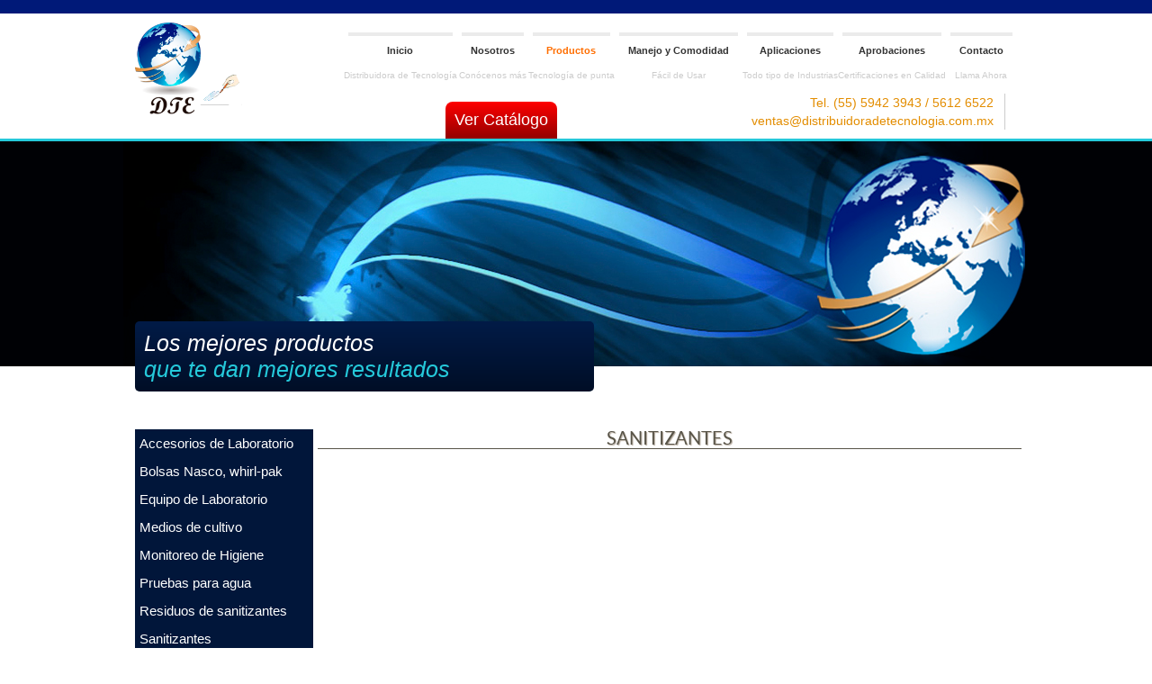

--- FILE ---
content_type: text/html; charset=UTF-8
request_url: http://distribuidoradetecnologia.com.mx/categorias.php?idcateg=16
body_size: 6188
content:
<!doctype html>
<html>
<head>
    <title>Sanitizantes </title>
    <meta charset='utf-8' />
	<meta name="Description" content="Sanitizantes especialmente dise�ados para satisfacer las necesidades de limpieza y sanitizacion de las industrias en areas abiertas y superficies.">
	<meta name="keywords" content="limpieza, desinfecci�n,procesos productivos y utensilios, sanitizantes, jabon antiseptico, higiene de manos">
    <meta name="Rating" content="General">
    <meta name="Robots" content="INDEX,FOLLOW">
    <meta http-equiv="Content-Type" content="text/html; charset=utf-8" />
    <meta name="author" content="MKT & Desarrollo WEB" />
    <link href="css/index.css" rel="stylesheet" type="text/css" />
    <link href="fonts/fonts.css" rel="stylesheet" type="text/css" />
    <link rel="shortcut icon" type="image/x-icon" href="img/favicon.ico"/>
    <link href="admin/css/estilos.css" rel="stylesheet" type="text/css" />
    <script src="js/jquery-1.7.1.min.js" type="text/javascript"></script>
    <script src="js/funciones.js" type="text/javascript"></script>
    <script type='text/javascript'>
        $(document).ready( function(){
            //$('#slider').nivoSlider({pauseTime: 10000});
            $('.subcategoria:gt(0)').hide();
	    });

        //MOSTRAR/OCULTAR CUALQUIER ELEMENTO
        var i = 0;
         function mostrarOcultar(elemento){
          $('.subcategoria .producto').slideUp('fast');
          $('#div' + elemento + ' div.producto').slideToggle('fast');
         }
        function cerrarDialogo(){
            var overlay = document.getElementById('overlay');
            var fade = document.getElementById('fade');
            document.body.removeChild(overlay);
            document.body.removeChild(fade);
        }
    </script>
</head>
<body>
<div id="header" class="texto_gral">
	<div class="content">
    	<div class="apt_20">
        	<a href="index.html"><img class="logo" src="img/logo.png" /></a>
        </div>
        <div class="apt_80">
            <br />
        	<ul class="menu_superior">
            	<li><a href="index.html">Inicio</a><p>Distribuidora de Tecnología</p></li>
                <li><a href="nosotros.html">Nosotros</a><p>Conócenos más</p></li>
                <li class="activo"><a href="lucypac-pen.html">Productos</a><p>Tecnología de punta</p></li>
                <li><a href="manejo-y-comodidad.html">Manejo y Comodidad</a><p>Fácil de Usar</p></li>
                <li><a href="aplicaciones.html">Aplicaciones</a><p>Todo tipo de Industrias</p></li>
                <li><a href="aprobaciones.html">Aprobaciones</a><p>Certificaciones en Calidad</p></li>
                <li><a href="contacto.php">Contacto</a><p>Llama Ahora</p></li>
            </ul>
            <div class="apt_50 f-l center">
            	<a class="btn_rojo" href="catalogo.php">Ver Catálogo</a>
            </div>
            <div id="datos" class="apt_50 f-r">
        	    <div id="tels">
                    <p>
                        Tel. (55) 5942 3943 / 5612 6522<br />
                        <a class="mail2" href="mailto:ventas@distribuidoradetecnologia.com.mx?subject=Solicitud%20de%20informacion">ventas@distribuidoradetecnologia.com.mx</a>
                    </p>
                </div>
            </div>
        </div>
    </div>
</div>
<div id="contenido" class="texto_gral">
	<div class='banner_superior'>
        <div class='content'>
            <div class='texto_banner'>
                Los mejores productos<br /><span class='dorada'> que te dan mejores resultados</span>
            </div>
        </div>
    </div>
	<div class="content center">
        <div id='divContenido'>
            <div id='divCategorias'>
                <ul class="lista_categorias">
                    <li><a href='categorias.php?idcateg=12'>Accesorios de Laboratorio</a></li><li><a href='categorias.php?idcateg=15'>Bolsas Nasco, whirl-pak</a></li><li><a href='categorias.php?idcateg=11'>Equipo de Laboratorio</a></li><li><a href='categorias.php?idcateg=20'>Medios de cultivo</a></li><li><a href='categorias.php?idcateg=17'>Monitoreo de Higiene</a></li><li><a href='categorias.php?idcateg=22'>Pruebas para agua</a></li><li><a href='categorias.php?idcateg=14'>Residuos de sanitizantes</a></li><li><a href='categorias.php?idcateg=16'>Sanitizantes </a></li><ul><li><a href='subcategorias.php?idsubcateg=4'>Desincrustantes y Biodispersantes</a></li><li><a href='subcategorias.php?idsubcateg=3'>Desinfectantes</a></li><li><a href='subcategorias.php?idsubcateg=5'>Detergentes y Desengrasantes</a></li></ul><li><a href='categorias.php?idcateg=9'>Toma de muestras </a></li>                </ul>
            </div>
            <div id='divProductos'>
                <h1 class='titulo_categoria'>Sanitizantes </h1>
                                </div>
            </div>
    </div>
</div>

<div class="content">
	<img src="img/banner.png" style="margin-top:20px;" />
</div>

<div id="footer" class="texto_gral">
	<div class="content">
    	<div class="apt_30">
        	<a href="index.html"><img class="logo_footer" src="img/logo_footer.png" /></a>
        </div>
        <div class="apt_30" style="margin-left:4.6%;">
        	<h3>Productos</h3>
        	<ul class="menu_footer">
            	<li><a href="luminometro-pd-20.html">Luminómetro PD-20</a></li>
                <li><a href="lucypac-pen.html">Lucypac Pen</a></li>
                <li><a href="placas-compact-dry.html">Placas Compact Dry</a></li>
            </ul>
        </div>
    	<div class="apt_30 f-r">
        	<h3>Contáctanos</h3>
        	<p>
                Tel. 5942 3943 / 5612 6522<br />
                <a class="mail" href="mailto:contacto@distribuidoradetecnologia.com.mx?subject=Solicitud%20de%20informacion">contacto@distribuidoradetecnologia.com.mx</a> <br />
                <a href=""><img class="social_footer" src="img/rs_fb.png" /></a>
                <a href=""><img class="social_footer" src="img/rs_tw.png" /></a>
                <br />
            </p>
        	<p>Desarrollado por: <a class="liga_mkt" target="_blank" href="http://www.mktydesarrolloweb.com">MKT & Desarrollo WEB</a></p>
        </div>
    </div>
</div>

</body>
</html>


--- FILE ---
content_type: text/css
request_url: http://distribuidoradetecnologia.com.mx/css/index.css
body_size: 9643
content:
body {padding: 0;margin: 0; min-width: 980px;width: 100%; background:#fff; }
ul, li { padding:0; margin:0; list-style:none;}
p{padding:0; margin:0;}
a img { border:none;}
.clear_2{ clear:both; padding:0; margin:0; min-height:5px; overflow:hidden;}
.content { margin:0 auto; width:980px; padding:0 5px; clear:both !important; display:block; overflow:hidden; min-height:5px;}
.texto_gral {font-family:Arial, Helvetica, sans-serif; font-size:13px; line-height:21px; color:#333;}
h1, h2, h3, h4, h5, h6 {margin:0; padding:0; font-family:lato,Arial, Helvetica, sans-serif}
h1 { font-size:56px; margin:10px 10px 20px 0; padding:13px 13px 13px 0; color:#000; display:inline-block; float:left; border-right:28px solid #25C9DA;}
h2 { font-size:36px; margin-bottom:20px; padding-top:10px; color:#FF6E00;}
h3 { font-size:28px; margin-bottom:10px; padding-top:5px; padding-bottom:8px; font-weight:normal; color:#000; line-height:24px;}
h4 { font-size:19px; margin-bottom:10px; padding-top:5px; padding-bottom:8px; font-weight:normal;}
.apt_80 { width:78%; padding-left:2%; float:left;}
.apt_70 { width:68%; padding:0 1%; float:left;}
.apt_50 { width:48%; padding:0 1%; float:left;}
.apt_25 { width:24.5%; padding:0 0.25%; float:left;}
.apt_30 { width:28%; padding:0 1%; float:left;}
.apt_33 { width:31%; padding:0 1%; float:left;margin-left:2%;}
.apt_20 { width:19%; padding-right:1%; float:left;}
.apt_100{ width:100%;}
.f-l { float:left;}
.f-r { float:right; }
.margin {margin:20px auto; overflow:hidden; min-height:5px;}
.center{text-align:center;}
.txt_1{
	color:#003770;
}

#header{
	box-shadow:0 3px 8px rgba(0,0,0,.2);
	border-bottom:3px solid #25C9DA;
  	border-top:15px solid #001978;
}
.color_1{
	background:#232323;
	padding:8px 0;
	color:#fff;
	font-family:aliqua;
	font-size:16px;
	font-weight:bold;
	letter-spacing:1px;
	text-align:right;
}
.social{
	float:right;
	width:20px;
	margin-left:8px;
}
.logo {
	float:left;
	width:75%;
	padding:10px 0;
}

#menu_superior{
	text-align:right;
	min-height:0px;
	overflow:hidden;
	float:right;
	margin-top:20px;
	clear:both;
	display:block;
}
ul.menu_superior{ float:right;}
ul.menu_superior>li{
 float:left;
 font-size:10px;
 color:#CCC;
 text-align:center
}
ul.menu_superior>li>a {
	padding:6px 10px;
	display:block;
	text-align:center;
	font-size:11px;
	color:#333;
	margin:0 5px;
	text-decoration:none;
	border-top:4px solid #ebebeb;
	font-weight:bold;
}
ul.menu_superior>li.activo>a, ul.menu_superior>li>a:hover {
	color:#FF6E00;
}

#datos{
	float:right;
	width:290px;
	text-align:right;
	margin-top:10px;
	font-size:15px;
}
#tels{
	display:inline-block;
	margin-right:5px;
	font-size:14px;
	color:#E38D00;
	line-height:20px;
	border-right:1px solid #CCC;
	padding-right:12px;
}
.mail2{
	color:#E38D00;
	margin-bottom:8px;
	text-decoration:none;
}
.btn_rojo{
	background: #ff0000; /* Old browsers */
background: -moz-linear-gradient(top,  #ff0000 0%, #930000 100%); /* FF3.6+ */
background: -webkit-gradient(linear, left top, left bottom, color-stop(0%,#ff0000), color-stop(100%,#930000)); /* Chrome,Safari4+ */
background: -webkit-linear-gradient(top,  #ff0000 0%,#930000 100%); /* Chrome10+,Safari5.1+ */
background: -o-linear-gradient(top,  #ff0000 0%,#930000 100%); /* Opera 11.10+ */
background: -ms-linear-gradient(top,  #ff0000 0%,#930000 100%); /* IE10+ */
background: linear-gradient(to bottom,  #ff0000 0%,#930000 100%); /* W3C */
filter: progid:DXImageTransform.Microsoft.gradient( startColorstr='#ff0000', endColorstr='#930000',GradientType=0 ); /* IE6-9 */
padding:10px;
color:#FFF;
font-size:18px;
text-decoration:none;
border-radius:8px 8px 0 0;
margin-top:19px;
display:inline-block;
}
.btn_rojo:hover{
	padding-bottom:19px;
	margin-top:10px;
}

#galeria{
/*	box-shadow:0 5px 5px #d1d1d1;*/
}
#contenido{
	padding-top:10px;
}
.color_2{
    background:#011538;
	padding:0;
	color:#FFF;
	font-family:open_sans;
	padding-top:20px;
}
.color_2 h3{
	color:#fff;
	text-align:center;
}
.color_2 p{
	text-align:center;
	font-size:14px;
}

.icos{
	width:70%;

	margin-bottom:25px;
}
.ico_1{
	width:30px;
	border:3px solid #FFF;
	margin-top:9px;
	opacity:1;
}
.ico_1:hover{
	opacity:.7;
}
.fx_1{
	background:none;
	padding:10px 0;
}
.fx_1:hover{
	background:rgba(0,55,112,.3);
	
}
.fx_2{
	padding:6px 0;
	-webkit-transition:all .3s ease 0s;
	-moz-transition:all .3s ease 0s;
	-ms-transition:all .3s ease 0s;
	-o-transition:all .3s ease 0s;
	transition:all .3s ease 0s;
}
.fx_2:hover{
	background:#023D5D;
	color:#FFF;
	-webkit-transform:scale(1.03);
	-moz-transform:scale(1.03);
	-ms-transform:scale(1.03);
	-o-transform:scale(1.03);
	transform:scale(1.03);

}
.fx_2:hover h3{
	color:#E38D00;
	padding-left:4px;
}

ul.lista_1 li{
	list-style:url(../img/ind_1.png);
	margin-left:35px;
	margin-bottom:6px;
}
ul.lista_2 li{
	list-style:url(../img/ind_1.png);
	margin-bottom:6px;
	text-align:left;
	width:23%;
	margin-left:2%;
	float:left;
}

.servs{
	width:70%;
	border-radius:50%;
	padding:2.5%;
	border:2px solid #fff;
}
.color_servs{
	background:#e5f9ff;
	border-radius:1%;
	padding-top:10px;
	color:#004fa0;
	height:340px;
	border:1px solid #009dd0;
}
.color_servs h3{
	color:#032e59;
	font-weight:bold;
}
.mas{
	display:inline-block;
	color:#FFF;
	font-size:16px;
	background:#57AF00;
	padding:5px 12px;
	margin-top:5px;
}
.mail{
	color:#FFF;
}
#footer{
	padding:15px 0;
	background:#232323;
	color:#25C9DA;
	border-top:8px solid #25C9DA;
}
.logo_footer{
	width:60%;
}
#footer h3{
	color:#FFF;
	font-size:24px;
}
.social_footer{
	width:25px;
	margin-left:8px;
}
ul.menu_footer li{
	width:100%;
	border-bottom:1px solid #fff;
	padding:3px 0
}
ul.menu_footer li a{
	color:#25C9DA;
	text-decoration:none;
/*	padding-left:10px;*/
}
.mkt{
	color:#009bdb;
	font-family:Arial, Helvetica, sans-serif;
	font-size:11px;
}
.liga_mkt{
	color:#fff;
	text-decoration:none;
}
.servicio_home{
  padding:20px 0px;
	-webkit-transition:all .3s ease 0s;
	-moz-transition:all .3s ease 0s;
	-ms-transition:all .3s ease 0s;
	-o-transition:all .3s ease 0s;
	transition:all .3s ease 0s;
}
.servicio_home h3, .servicio_home a{
  color: #25C9DA;
  text-decoration:none;
}
.servicio_home a:hover{
  text-decoration:underline;
}


.servicio_home:hover{
  background:#fff;
  color:#011538;
}


.servicio_home .img_servicio{
  width:90%;
  margin-bottom:25px;
}

.servicio_home ul{
  margin-left:65px;
  margin-bottom:10px;
}


.servicio_home ul li{
  font-size: 12px;
  text-align:left;
  list-style-image: url(../img/ind_1_2.png);
  margin-bottom:6px;
}

.banner_superior{
  background: url(../img/banner_izq.jpg);
  height: 250px;
  width:100%;
  margin-top:-10px;
  margin-bottom:20px;
}

.banner_superior_der{
 background:url(../img/banner_der.jpg);
  height: 250px;
  width:100%;
  margin-top:-10px;
  margin-bottom:20px;
}


.banner_superior .texto_banner,.texto_banner_der {
    width:490px;
    font-size:25px;
    line-height: normal;
    border-radius:5px;
    padding:10px;
    margin-top:200px;
    font-style: italic;
background: #021b47; /* Old browsers */
background: -moz-linear-gradient(top,  #021b47 0%, #000e26 100%); /* FF3.6+ */
background: -webkit-gradient(linear, left top, left bottom, color-stop(0%,#021b47), color-stop(100%,#000e26)); /* Chrome,Safari4+ */
background: -webkit-linear-gradient(top,  #021b47 0%,#000e26 100%); /* Chrome10+,Safari5.1+ */
background: -o-linear-gradient(top,  #021b47 0%,#000e26 100%); /* Opera 11.10+ */
background: -ms-linear-gradient(top,  #021b47 0%,#000e26 100%); /* IE10+ */
background: linear-gradient(to bottom,  #021b47 0%,#000e26 100%); /* W3C */
filter: progid:DXImageTransform.Microsoft.gradient( startColorstr='#021b47', endColorstr='#000e26',GradientType=0 ); /* IE6-9 */
    color:#fff;
    float:left;
	z-index:1;
	position:relative;
}
.texto_banner_der{
	float:right;
}
.dorada{
  color: #25C9DA;
}
.aprobaciones a{
	color:#FFF;
	background:#FF6E00;
	display:inline-block;
	float:right;
	font-size:16px;
	padding:8px 12px;
	border-radius:8px;
	margin-top:280px;
	text-decoration:none;
}
.aprobaciones a:hover{
	background:#F90;
}

.menu_lateral li{
	
	
}
.menu_lateral li img{
	width:50px;
	float:left; margin-right:6px;
}
.menu_lateral li a{
	display:block;
	width:100%;
    height: 30px;
	clear:both;
/*	line-height:50px;*/
	padding:10px 0;
	border-bottom:1px dashed #666;
	color:#E38D00;
	text-decoration:none;
	-webkit-transition:all .3s ease 0s;
	-moz-transition:all .3s ease 0s;
	-ms-transition:all .3s ease 0s;
	-o-transition:all .3s ease 0s;
	transition:all .3s ease 0s;
}
.menu_lateral li a:hover,.menu_lateral li.activo2 a{
	background:#dd4343;
	border-color:#002f64;
	color:#FFF;
	text-decoration:underline;
	margin-left:6px;
	padding-left:6px;
}
.menu_lateral li ul{
	margin-left:16px;
	border-left:2px solid #F90;
	padding:0 6px;
	margin-top:5px;
}

.tabla_1{
	border:1px dotted #CCCCCC;
	font-size:10px;
}

.titulo_tabla{
	background:#09C;
	font-size:16px;
	text-align:center;
	padding:15px 0;
	color:#FFF;
}
.titulo_tabla td{
	padding:5px 0;
}
.t_color_1{
	background:#FF6E00 !important;
	color:#FFF;
}

.ficha{
	display:inline-block;
	padding:4px;
	height:42px;
	font-size:16px;
	font-weight:bold;
	font-style:italic;
	background:url(../img/icon_pdf.jpg) no-repeat;
	color:#333;
	padding-left:56px;
	line-height:50px;
	text-decoration:none;
}
.ficha:hover{
	color:#09C;
	text-decoration:underline;
}
.catalogo{
	-webkit-transition:all .3s ease 0s;
	-moz-transition:all .3s ease 0s;
	-ms-transition:all .3s ease 0s;
	-o-transition:all .3s ease 0s;
	transition:all .3s ease 0s;
}
.catalogo:hover{
	-webkit-transform:scale(1.1);
	-moz-transform:scale(1.1);
	-ms-transform:scale(1.1);
	-o-transform:scale(1.1);
	transform:scale(1.1);
}

--- FILE ---
content_type: text/css
request_url: http://distribuidoradetecnologia.com.mx/fonts/fonts.css
body_size: 2202
content:
@font-face {
    font-family: 'open_sans';
    src: url('opensans-regular-webfont.eot');
    src: url('opensans-regular-webfont.eot?#iefix') format('embedded-opentype'),
         url('opensans-regular-webfont.woff') format('woff'),
         url('opensans-regular-webfont.ttf') format('truetype'),
         url('opensans-regular-webfont.svg#open_sansregular') format('svg');
    font-weight: normal;
    font-style: normal;

}
@font-face {
    font-family: 'bebas';
    src: url('bebasneue-webfont.eot');
    src: url('bebasneue-webfont.eot?#iefix') format('embedded-opentype'),
         url('bebasneue-webfont.woff') format('woff'),
         url('bebasneue-webfont.ttf') format('truetype'),
         url('bebasneue-webfont.svg#bebas_neueregular') format('svg');
    font-weight: normal;
    font-style: normal;

}

@font-face {
    font-family: 'aliqua';
    src: url('aliquam-webfont.eot');
    src: url('aliquam-webfont.eot?#iefix') format('embedded-opentype'),
         url('aliquam-webfont.woff') format('woff'),
         url('aliquam-webfont.ttf') format('truetype'),
         url('aliquam-webfont.svg#aliquamultralight') format('svg');
    font-weight: normal;
    font-style: normal;

}

@font-face {
    font-family: 'europe';
    src: url('europeunderground_light-webfont.eot');
    src: url('europeunderground_light-webfont.eot?#iefix') format('embedded-opentype'),
         url('europeunderground_light-webfont.woff') format('woff'),
         url('europeunderground_light-webfont.ttf') format('truetype'),
         url('europeunderground_light-webfont.svg#europe_undergroundlight') format('svg');
    font-weight: normal;
    font-style: normal;

}

/* Generated by Font Squirrel (http://www.fontsquirrel.com) on December 9, 2014 */



@font-face {
    font-family: 'lato';
    src: url('lato-regular-webfont.eot');
    src: url('lato-regular-webfont.eot?#iefix') format('embedded-opentype'),
         url('lato-regular-webfont.woff2') format('woff2'),
         url('lato-regular-webfont.woff') format('woff'),
         url('lato-regular-webfont.ttf') format('truetype'),
         url('lato-regular-webfont.svg#latoregular') format('svg');
    font-weight: normal;
    font-style: normal;

}

--- FILE ---
content_type: text/css
request_url: http://distribuidoradetecnologia.com.mx/admin/css/estilos.css
body_size: 20010
content:
  @font-face{
      font-family:'fuente_extra';
      src:url('oregano-regular.ttf');
    }
          html,body{
           margin: 0 auto;
           font-family: Arial;
           font-size: 12px;
           /*background-image: url(../img/bg.jpg);*/

          }
          body{
           width:100%;
           min-width: 990px;
          }
          #divCuerpo{
           width: 100%;
          }
          #divHeader, #divContent, #divFooter{
           width: 100%;

          }
          #divContent{
           min-height: 500px;
           overflow:hidden;
          }
          #divCabecera,#divContenido,#divPiePagina{
           margin: 0 auto;
           width: 990px;
          }


          /* estilos del header*/
          #divHeader{
           margin: 0 auto;
           text-align: center;
           background: #1a1f4d;
           padding-bottom: 10px;
           height: 130px;
          }
          #divLogo, #divMenu{
            float: left;
          }
          #divLogo{
           text-align:left;
           width: 250px;
          }
        #divLogo img{
          width:120%;
          }

          #divBuscar{
            float: left;
            width: 34%;
            padding-top: 10px;
          }
          #txtBuscar{
           border: 1px solid #8fbd06;
          }

/***  fin de los estilos del header ******/

/*** estilos del footer **/
        #divFooter{
         min-height: 145px;
         margin-top: 10px;
         background: #1a1f4d; /* Old browsers */
         border-top: solid 1px #ddd;
         color: #fff;
         overflow:hidden;
        }
        #divFooter .logo{
          width:200px;
        }
        .ligas_footer{
         width: 23%;
         float: left;
         border-right: 1px solid #555;
         margin-top: 10px;
         min-height: 130px;
         padding-left: 10px;
        }
        .contactanos{
         border: none;
        }

        .titulo_footer{
         font-size: 15px;
        }
        .lista_footer{
          list-style: none;
          padding-left: 5px;
        }


        .lista_footer li a{
          text-decoration: none;
         color: #fff;
        }

        .lista_footer li a:hover{
          text-decoration: underline;
        }

/** fin de los estilos del footer **/


/**  estilos del contenido **/
    #divContenido{
     margin-top: 50px;

    }
    #divSlider img{
    }

    #divCategorias{
     width: 20%;
     float: left;
     background: #01163A;
    }
    .lista_categorias li{
     margin-left: 0px;
     border-radius: 7px;
    }
    ul.lista_categorias{
    padding: 0px;
    /*list-style-image: url(../img/vineta.png);*/
    }
    ul.lista_categorias ul {
        padding-left:10px;
    }
    .lista_categorias li a{
      text-decoration: none;
      font-size: 15px;
      font-family: Arial;
      background: #01163A;
      color:#fff;
      display:inline-block;
      width:95%;
      text-align:left;
      padding:5px;
    }
    .lista_categorias li a:hover{
      text-decoration: underline;
    }

    #divProductos{
     width: 79%;
     float: left;
     margin-left:5px;
    }
/** fin de los estilos del contenido **/
/** estilos de las subcategorias **/
.subcategoria{
 width: 100%;
 display: block;
 min-height: 50px;
 overflow: hidden;
}
.titulo_subcategoria{
/*background-color: #E1DAC5;*/
background: rgb(242,246,248); /* Old browsers */
background: -moz-linear-gradient(top,  rgba(242,246,248,1) 0%, rgba(216,225,231,1) 50%, rgba(181,198,208,1) 51%, rgba(224,239,249,1) 100%); /* FF3.6+ */
background: -webkit-gradient(linear, left top, left bottom, color-stop(0%,rgba(242,246,248,1)), color-stop(50%,rgba(216,225,231,1)), color-stop(51%,rgba(181,198,208,1)), color-stop(100%,rgba(224,239,249,1))); /* Chrome,Safari4+ */
background: -webkit-linear-gradient(top,  rgba(242,246,248,1) 0%,rgba(216,225,231,1) 50%,rgba(181,198,208,1) 51%,rgba(224,239,249,1) 100%); /* Chrome10+,Safari5.1+ */
background: -o-linear-gradient(top,  rgba(242,246,248,1) 0%,rgba(216,225,231,1) 50%,rgba(181,198,208,1) 51%,rgba(224,239,249,1) 100%); /* Opera 11.10+ */
background: -ms-linear-gradient(top,  rgba(242,246,248,1) 0%,rgba(216,225,231,1) 50%,rgba(181,198,208,1) 51%,rgba(224,239,249,1) 100%); /* IE10+ */
background: linear-gradient(to bottom,  rgba(242,246,248,1) 0%,rgba(216,225,231,1) 50%,rgba(181,198,208,1) 51%,rgba(224,239,249,1) 100%); /* W3C */
filter: progid:DXImageTransform.Microsoft.gradient( startColorstr='#f2f6f8', endColorstr='#e0eff9',GradientType=0 ); /* IE6-9 */

  padding: 10px;
    color: #0A317A;
    margin-bottom: 10px;
    border-radius: 7px;
    border: 1px solid silver;
    box-shadow:1px 1px 3px #aaa;
    margin:5px;
    font-family: Arial;

}

        .titulo_subcategoria a{
         text-decoration: none;
    color: #0A317A;
    font-size:15px;
        }
.productos{
 width: 100%;
 min-height: 5px;
 overflow:hidden;
}
.producto{
 width: 190px;
 height: 300px;
 background-color: #fff;
 float: left;
 margin-left:2px;
 margin-bottom: 10px;
 text-align:center;
 border-radius: 10px;


}
.nombre_producto{
background: #667cad; /* Old browsers */
background: -moz-linear-gradient(top,  #667cad 0%, #27336b 50%, #0e2544 51%, #101f56 100%); /* FF3.6+ */
background: -webkit-gradient(linear, left top, left bottom, color-stop(0%,#667cad), color-stop(50%,#27336b), color-stop(51%,#0e2544), color-stop(100%,#101f56)); /* Chrome,Safari4+ */
background: -webkit-linear-gradient(top,  #667cad 0%,#27336b 50%,#0e2544 51%,#101f56 100%); /* Chrome10+,Safari5.1+ */
background: -o-linear-gradient(top,  #667cad 0%,#27336b 50%,#0e2544 51%,#101f56 100%); /* Opera 11.10+ */
background: -ms-linear-gradient(top,  #667cad 0%,#27336b 50%,#0e2544 51%,#101f56 100%); /* IE10+ */
background: linear-gradient(to bottom,  #667cad 0%,#27336b 50%,#0e2544 51%,#101f56 100%); /* W3C */
filter: progid:DXImageTransform.Microsoft.gradient( startColorstr='#667cad', endColorstr='#101f56',GradientType=0 ); /* IE6-9 */

 padding: 5px;
 margin: 0 auto;
 color: #fff;
 text-align: center;
/* border-radius: 10px 10px 0px 0px;*/
}
.div_imagen_producto{
 width: 100%;
 height: 150px;
 overflow:hidden;
}

.imagen_producto{
 margin-top: 15px;
 border: none;
}
.descripcion_producto{
 text-align: justify;
 font-size: 10px;
 padding-left:10px;
 padding-right:10px;
 height: 50px;
}

.precio_producto{
 font-size: 15px;
 font-weight: bold;
}
.precio_promocion{
 color:red;
 font-size: 15px;
 font-weight: bold;
}
.precio_tachado{
  text-decoration: line-through;
}

.precio_producto_detalle{
 color:#8fbd06;
 font-size: 20px;
 font-weight: bold;
}

.precio_promocion_detalle{
 color:red;
 font-size: 20px;
 font-weight: bold;
}

.liga_ver_mas{
background: #667cad; /* Old browsers */
background: -moz-linear-gradient(top,  #667cad 0%, #27336b 50%, #0e2544 51%, #101f56 100%); /* FF3.6+ */
background: -webkit-gradient(linear, left top, left bottom, color-stop(0%,#667cad), color-stop(50%,#27336b), color-stop(51%,#0e2544), color-stop(100%,#101f56)); /* Chrome,Safari4+ */
background: -webkit-linear-gradient(top,  #667cad 0%,#27336b 50%,#0e2544 51%,#101f56 100%); /* Chrome10+,Safari5.1+ */
background: -o-linear-gradient(top,  #667cad 0%,#27336b 50%,#0e2544 51%,#101f56 100%); /* Opera 11.10+ */
background: -ms-linear-gradient(top,  #667cad 0%,#27336b 50%,#0e2544 51%,#101f56 100%); /* IE10+ */
background: linear-gradient(to bottom,  #667cad 0%,#27336b 50%,#0e2544 51%,#101f56 100%); /* W3C */
filter: progid:DXImageTransform.Microsoft.gradient( startColorstr='#667cad', endColorstr='#101f56',GradientType=0 ); /* IE6-9 */

 color: #fff;
 text-decoration: none;
 padding: 5px;
}



/** fin de los estilos de las subcategorias **/


/** estilos del formulario de contacto **/
#divContacto{
 width: 100%;
}
#divFormularioContacto{
 width: 50%;
 float: left;
 background-color: #E1DAC5;
 margin-right: 1px;
 border-radius: 10px;
 border:1px solid #B4A36D;
}

#divFormularioContacto p{
 padding-left: 25px;
 font-weight: bold;
}
#divFormularioContacto input, #divFormularioContacto textarea{
  margin-left: 25px;
  width: 200px;
  border: none;
  padding: 5px;
}
#divFormularioContacto textarea{
 width: 250px;
}
#divFormularioContacto p.centrado{
  padding: 0px;
}
#divFormularioContacto #btnEnviar{
  margin: 0px;
  background-color: #0A317A;
  color: #fff;
}

#divMapaContacto{
 width: 49%;
 float: left;
}
/** fin de los estilos del formulario de contacto **/


          /* clases generales*/

          .campo, .boton{
           padding: 5px;
          }
          .campo, .combo{
           border: none;
          }
          #txtBusca{
           border: 1px solid #8fbd06;
          }

          .combo{
           width: 300px;
           padding: 10px;
          }
          .resaltado{
           font-size: 17px;
          }
          .icono{
           vertical-align:middle;
           width: 28px;
          }
          .centrado{
            text-align: center;
          }
          /* fin de clases generales */

          a img{
           border: none;
          }
#divMenu{
 margin-left:30px;
 padding-top:5px;
 text-align:right;

}
#divOpcionesMenu ul{
 padding-left: 0px;
 list-style:none;
 margin:0px;
 width:100%;
}
#divOpcionesMenu ul li{
  display: inline-block;
  width:24%;
  margin:-1px;
}
#divOpcionesMenu ul li a{
  color:#1A1F4D;
  text-transform: uppercase;
  font-weight:bold;
  text-decoration:none;
  width:100%;
  display:inline-block;
  padding-top:10px;
  padding-bottom:10px;
  background: #eeeeee; /* Old browsers */
  background: -moz-linear-gradient(top,  #eeeeee 0%, #cccccc 100%); /* FF3.6+ */
  background: -webkit-gradient(linear, left top, left bottom, color-stop(0%,#eeeeee), color-stop(100%,#cccccc)); /* Chrome,Safari4+ */
  background: -webkit-linear-gradient(top,  #eeeeee 0%,#cccccc 100%); /* Chrome10+,Safari5.1+ */
  background: -o-linear-gradient(top,  #eeeeee 0%,#cccccc 100%); /* Opera 11.10+ */
  background: -ms-linear-gradient(top,  #eeeeee 0%,#cccccc 100%); /* IE10+ */
  background: linear-gradient(to bottom,  #eeeeee 0%,#cccccc 100%); /* W3C */
  filter: progid:DXImageTransform.Microsoft.gradient( startColorstr='#eeeeee', endColorstr='#cccccc',GradientType=0 ); /* IE6-9 */
}
#divOpcionesMenu ul li a:hover{
background: #ffffff; /* Old browsers */
background: -moz-linear-gradient(top,  #ffffff 0%, #f6f6f6 47%, #ededed 100%); /* FF3.6+ */
background: -webkit-gradient(linear, left top, left bottom, color-stop(0%,#ffffff), color-stop(47%,#f6f6f6), color-stop(100%,#ededed)); /* Chrome,Safari4+ */
background: -webkit-linear-gradient(top,  #ffffff 0%,#f6f6f6 47%,#ededed 100%); /* Chrome10+,Safari5.1+ */
background: -o-linear-gradient(top,  #ffffff 0%,#f6f6f6 47%,#ededed 100%); /* Opera 11.10+ */
background: -ms-linear-gradient(top,  #ffffff 0%,#f6f6f6 47%,#ededed 100%); /* IE10+ */
background: linear-gradient(to bottom,  #ffffff 0%,#f6f6f6 47%,#ededed 100%); /* W3C */
filter: progid:DXImageTransform.Microsoft.gradient( startColorstr='#ffffff', endColorstr='#ededed',GradientType=0 ); /* IE6-9 */
color:#888;
}
#divOpcionesMenu>ul ul{
 display:none;
 width:100%;
 margin-top:1px;
}
#divOpcionesMenu>ul ul li{
 display:block;
 width:137px;
 padding-left:0px;
}
#divOpcionesMenu>ul ul li a{
  display:block;
  padding-top: 10px;
  padding-bottom: 10px;
  padding-left:15px;
}
#divOpcionesMenu>ul>li:hover>ul{
 display: block;
 position: absolute;
 padding-left: 0px;
 text-align: left;
 z-index: 10;
}
#divOpcionesMenu>ul>li>ul>li:hover>ul{
 display:block;
 position: absolute;
 padding-left: 0px;
 text-align: left;
 z-index: 10;
 margin-top: -40px;
 margin-left:300px;
}

#divOpcionesMenu>ul>li>ul>li:hover>ul{
 display:block;
 position: absolute;
 padding-left: 0px;
 text-align: left;
 z-index: 10;
 margin-top: -34px;
 margin-left:153px;
}


#divProductos p{
 font-family: Arial;
 line-height: normal;
 width:90%;
 display:inline-block;
}

.barra_azul{
 background-color: #1A1F4D;
 text-align:center;
 margin:5px;
 margin-bottom:0px;
}
.fondo_transparente{
/*  -moz-opacity: 0.4;
  -khtml-opacity: 0.4;
  opacity: 0.4;
  -ms-filter:"progid:DXImageTransform.Microsoft.Alpha"(Opacity=40);
  filter: progid:DXImageTransform.Microsoft.Alpha(opacity=40);
  filter:alpha(opacity=50);
  background-color: #000;
*/
/*background: #BAB6AB;*/
  box-shadow: 1px 2px 3px #ccc;
  margin:5px;
  margin-top:0px;
}
.fondo_transparente p,.fondo_transparente li,.fondo_transparente h2{
 color: #000;
}

.cambia_imagen img{
 border-radius:5px;
 box-shadow: 1px 2px 3px #333;
}

#txtBusqueda{
    padding:10px;
    width:200px;
    border:1px solid #ddd;
    border-radius:3px;
    background: #ffffff; /* Old browsers */
    background: -moz-linear-gradient(top,  #ffffff 0%, #f6f6f6 47%, #ededed 100%); /* FF3.6+ */
    background: -webkit-gradient(linear, left top, left bottom, color-stop(0%,#ffffff), color-stop(47%,#f6f6f6), color-stop(100%,#ededed)); /* Chrome,Safari4+ */
    background: -webkit-linear-gradient(top,  #ffffff 0%,#f6f6f6 47%,#ededed 100%); /* Chrome10+,Safari5.1+ */
    background: -o-linear-gradient(top,  #ffffff 0%,#f6f6f6 47%,#ededed 100%); /* Opera 11.10+ */
    background: -ms-linear-gradient(top,  #ffffff 0%,#f6f6f6 47%,#ededed 100%); /* IE10+ */
    background: linear-gradient(to bottom,  #ffffff 0%,#f6f6f6 47%,#ededed 100%); /* W3C */
    filter: progid:DXImageTransform.Microsoft.gradient( startColorstr='#ffffff', endColorstr='#ededed',GradientType=0 ); /* IE6-9 */
    font-style: italic;
    margin-bottom:10px;
    margin-left:350px;
}


/*nuevos estilos*/
        /*sobreescribir estructura*/
        body{
         background: #fff ;
        }
        #divHeader{
         height: auto;
         padding-bottom:10px;
         padding-top:10px;
		 background:#eee;
        }
        #divFooter{
         /*background: url("../img/menu-bg.gif");*/
         color: #fff;
		 background:#1A1F4D;
        }
        #busqueda{
         margin-top:10px;
         text-align:right;
        }
        .central{
         width: 990px;
         margin: 0 auto;
        }

        #logo{
         text-align:left;
        }
        .flotante_50{
         float: left;
         width:50%;
         display:inline-block;
        }
        .no_flotante{
         clear:both;
         float:none;
        }
        #menu_superior ul{
         padding-left:0px;
         list-style:none;
         width:100%;
         margin:0px;
        }
        #menu_superior ul li{
          display:inline-block;
          text-align:center;
          width:14.4%;
          margin-left:-3px;
        }
        #menu_superior ul li a{

         width:100%;
         margin:0px;
         padding-top:10px;
         padding-bottom:10px;
         display:inline-block;
         font-size: 15px;
         text-decoration:none;
         background:#fff /*url(../img/menu-bg_b.gif)*/;
         margin:0px;
         color: #1A1F4D;
         text-transform: uppercase;
		 text-shadow:-1px 1px 2px #666;
        }
        #menu_superior ul li a:hover{
         color: #fff;
		 background:#1A1F4D;
         }
        #txtBusqueda{
         padding:10px;
         width:300px;
         border:1px solid #ddd;
         border-radius:3px;
         background: #ffffff; /* Old browsers */
         background: -moz-linear-gradient(top,  #ffffff 0%, #f6f6f6 47%, #ededed 100%); /* FF3.6+ */
         background: -webkit-gradient(linear, left top, left bottom, color-stop(0%,#ffffff), color-stop(47%,#f6f6f6), color-stop(100%,#ededed)); /* Chrome,Safari4+ */
         background: -webkit-linear-gradient(top,  #ffffff 0%,#f6f6f6 47%,#ededed 100%); /* Chrome10+,Safari5.1+ */
         background: -o-linear-gradient(top,  #ffffff 0%,#f6f6f6 47%,#ededed 100%); /* Opera 11.10+ */
         background: -ms-linear-gradient(top,  #ffffff 0%,#f6f6f6 47%,#ededed 100%); /* IE10+ */
         background: linear-gradient(to bottom,  #ffffff 0%,#f6f6f6 47%,#ededed 100%); /* W3C */
         filter: progid:DXImageTransform.Microsoft.gradient( startColorstr='#ffffff', endColorstr='#ededed',GradientType=0 ); /* IE6-9 */
         font-style: italic;
        }
        .titulo{
          color: #1A1F4D;
         text-transform: uppercase;
         text-shadow: 1px 1px 1px #B3A89B;
         text-align:center;
         font-size:35px;
         font-weight:normal;
         border-bottom:3px solid #ebebeb;
         width:50%;
         margin:0 auto;
         margin-top: 20px;
         margin-bottom: 20px;
         border-right:none;
         display:block;
         float: none;
         clear:both;
        }
        .descripcion{
         color: #938C7A;
         font-size:15px;
         text-align:center;
        }
        #divProductos{
/*         width:100%;*/
        }
        .producto{
         width:24.5%;
         color:#999;
         border-radius:0px;
        }
        .producto:hover{
            background: #eee;
        }


        .nombre_producto{
         background: #1A1F4D;
         margin:0px;
         color: #ffffff;
         text-transform: uppercase;
         font-size:12px;
        }
        .liga_ver_mas{
         background: #1A1F4D;
        }
        .liga_ver_mas:hover{
         background: #35409F;

        }


        .ligas_footer{
            border-right: 2px groove #1A1F4D;
        }
        #menu_superior>ul ul{
         display:none;
        }
        #menu_superior>ul ul li{
          display:block;
          padding-left:0px;
          width:143px;
        }
        #menu_superior>ul ul li a{
         font-size: 12px;
         padding-top:10px;
         padding-bottom:10px;
        }

        #menu_superior>ul>li:hover>ul{
            display: block;
            position: absolute;
            padding-left: 0px;
            text-align: left;
            z-index: 10;
        }
        #menu_superior>ul>li>ul>li:hover>ul{
            display: block;
            position: absolute;
            padding-left: 0px;
            text-align: left;
            z-index: 10;
            margin-left: 148px;
            margin-top: -35px;
        }

        .categoria{
            width:24%;
            margin-right:1%;
            float:left;
            display:inline-block;
            transition: transform 0.5s;
            -webkit-transition: -webkit-transform 0.5s;
			-moz-transition:all 0.5s ease 0s;
			background:#ebebeb;
            min-height:230px;
			box-shadow:0 0 5px #1A1F4D;
        }
        .categoria:hover{
            transform: scale(1.05);
			background-color:#1A1F4D;
			color:#FFF;
            -webkit-transform: scale(1.05);
        }
        .categoria h2{
            text-align:center;
            color: #999;
         text-transform: uppercase;
        }
       .categoria img{
           width: 100%;
       }
       .liga_carrito{
        color:#555555;
        display:inline-block;
        margin-bottom:5px;
        text-align:right;
        text-decoration:none;
        font-size:15px;
       }

        #divContenido .titulo_categoria{
          color: #585448;
         text-transform: uppercase;
         text-shadow: 1px 1px 1px #B3A89B;
         text-align:center;
         border-bottom:1px solid #585448;
         margin-bottom:10px;
         font-size:20px;
         font-weight:normal;
         float:none;
         display:block;
         padding:0px;
         margin:0px;
         border-right:none;
         margin-bottom:10px;
        }

    span.resumen_carrito{
     display:inline-block;
     padding:5px;
     color:#fff;
     width:340px;
     margin-bottom:10px;
     text-transform: uppercase;
     border-top:2px solid #fff;
     border-bottom:5px double #fff;
     padding-bottom:0px;

    }
    span.resumen_carrito a img{
     vertical-align:middle;
    }

#paginador{
    display:block;
    float:none;
    clear:both;
    text-align:left;
}
#paginador a{
  display: inline-block;
  padding:3px 5px;
  text-decoration:none;
  background: #1A1F4D;
  border-radius: 3px;
  color: #fff;
  font-size:10px;
  text-transform: uppercase;
}
#paginador a:hover{
  text-decoration:underline;
  background: #35409F;
}

--- FILE ---
content_type: text/javascript
request_url: http://distribuidoradetecnologia.com.mx/js/funciones.js
body_size: 6838
content:
    $(window).load(function() {
        $('#slider').nivoSlider({effect: 'random', // Specify sets like: 'fold,fade,sliceDown'
        directionNav: true, // Next & Prev navigation
        controlNav: false, // 1,2,3... navigation
        controlNavThumbs: false, // Use thumbnails for Control Nav
        });
    });

    $(function(){
     $('#frmContacto').bind('submit', function(e){
        e.preventDefault();
        var formulario = $(this).attr('id');
        mensaje('');
        if(obligatoriosFaltantes(formulario)){
            mensaje('Falta llenar información.');
            return false;
        }
        else{
            if(correoValido($('#txtCorreo').val())){
                var archivo = $('#' + formulario).attr('action');
                var datos = $('#' + formulario).serialize();
                mensaje('Enviando...');
                $.post(archivo,datos, function(data){
                  if(data.search('ERROR') == -1){
                    $('#' + formulario).html(data);
                  }
                  else{
                   mensaje(data);
                  }});
            }
            else{
                mensaje('El correo no es válido');
                return false;
            }
        }
     });

    });
	
	
	/* funcion para abrir bolsa de trabajo */
    function renovacionPlan(){
      TINY.box.show({iframe:'renovacion-de-plan.html',boxid:'frameless',width:700,height:360,fixed:false,maskid:'blackmask',maskopacity:40,closejs:function(){closeJS()}});
    }
	
	/* funcion para abrir bolsa de trabajo */
    function agendaCita(){
      TINY.box.show({iframe:'agenda-de-citas.html',boxid:'frameless',width:700,height:630,fixed:false,maskid:'blackmask',maskopacity:40,closejs:function(){closeJS()}});
    }


    $(function(){
     $('#frmRenovarPlan').bind('submit', function(e){
        e.preventDefault();
        var formulario = $(this).attr('id');
        mensaje('');
        if(obligatoriosFaltantes(formulario)){
            mensaje('Falta llenar información.');
            return false;
        }
        else{
            if(correoValido($('#' + formulario + ' #txtCorreoElectronico').val())){
                var archivo = $('#' + formulario).attr('action');
                var datos = $('#' + formulario).serialize();
                $.post(archivo,datos, function(data){
                  if(data.search('ERROR') == -1){
                    $('#' + formulario).html(data);
                  }
                  else{
                   mensaje(data);
                  }});
            }
            else{
                mensaje('El correo no es válido');
                return false;
            }
        }
     });

    });


    $(function(){
     $('#frmAgendarCita').bind('submit', function(e){
        e.preventDefault();
        var formulario = $(this).attr('id');
        mensaje('');
        if(obligatoriosFaltantes(formulario)){
            mensaje('Falta llenar información.');
            return false;
        }
        else{
            if(correoValido($('#' + formulario + ' #txtCorreoElectronico').val())){
                var archivo = $('#' + formulario).attr('action');
                var datos = $('#' + formulario).serialize();
                $.post(archivo,datos, function(data){
                  if(data.search('ERROR') == -1){
                    $('#' + formulario).html(data);
                  }
                  else{
                   mensaje(data);
                  }});
            }
            else{
                mensaje('El correo no es válido');
                return false;
            }
        }
     });

    });


/*
    function ValidarDatosRenovar(){
        var formulario = 'frmRenovarPlan';
        if(obligatoriosFaltantes(formulario)){
            alert('Falta llenar información.');
            return false;
        }
        else{
            if(correoValido($('#' + formulario + ' #txtCorreoElectronico').val())){
              return true;
            }
            else{
                alert('El correo no es válido');
                return false;
            }
        }
     }

    function ValidarDatosAgendar(){
        var formulario = 'frmAgendarCita';
        if(obligatoriosFaltantes(formulario)){
            alert('Falta llenar información.');
            return false;
        }
        else{
            if(correoValido($('#' + formulario + ' #txtCorreoElectronico').val())){
              return true;
            }
            else{
                alert('El correo no es válido');
                return false;
            }
        }
     }

*/

/****  FUNCIONES GENERALES *****/

        function mensaje(mensaje){
            $('#mensaje').text(mensaje);
        }

        /*validar obligatorios*/
        function obligatoriosFaltantes(formulario){
          $('#' + formulario + ' input').removeClass('falta-llenar');
          var faltantes = false;
          $('#' + formulario +' .obligatorio').each(function(e){
           if($(this).val() == ''){
             $(this).addClass('falta-llenar');
             faltantes = true;
           }
          });
          return faltantes;
        }

        /*resetear formulario*/
        function resetearFormulario(formulario){
           document.getElementById(formulario).reset();
           $('#' + formulario + ' input:text').removeClass('falta-llenar');
        }

        /*validar correo*/
        function correoValido(correo){
            var expCorreo = /[\w-\.]{2,}@([\w-]{2,})*([\w-]{2,}\.)[\w-]{2,4}/;
            return expCorreo.test(correo);
        }
		
		
		/****  FUNCIONES GENERALES *****/
    /* place holder*/
    function placeHolder(e){
     if($(e).val() == $(e).attr('placeholder')){
      $(e).val('');
     }
     else if($(e).val() == ''){
      $(e).val($(e).attr('placeholder'));
     }
    }

        function mensaje(mensaje){
            $('#mensaje').text(mensaje);
        }

        /*validar obligatorios*/
        function obligatoriosFaltantes(formulario){
          $('#' + formulario + ' input').removeClass('falta-llenar');
          var faltantes = false;
          $('#' + formulario +' .obligatorio').each(function(e){
           if($(this).val() == '' || $(this).val() == $(this).attr('placeholder')){
             $(this).addClass('falta-llenar');
             faltantes = true;
           }
          });
          return faltantes;
        }

        /*resetear formulario*/
        function resetearFormulario(formulario){
           document.getElementById(formulario).reset();
           $('#' + formulario + ' input:text').removeClass('falta-llenar');
        }

        /*validar correo*/
        function correoValido(correo){
            var expCorreo = /[\w-\.]{2,}@([\w-]{2,})*([\w-]{2,}\.)[\w-]{2,4}/;
            return expCorreo.test(correo);
        }